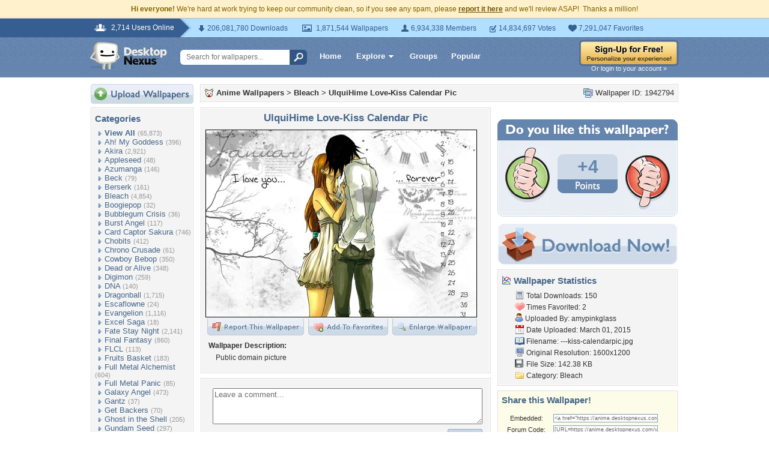

--- FILE ---
content_type: text/html; charset=utf-8
request_url: https://www.google.com/recaptcha/api2/aframe
body_size: 267
content:
<!DOCTYPE HTML><html><head><meta http-equiv="content-type" content="text/html; charset=UTF-8"></head><body><script nonce="EX14T3l51yo3Ey3953-2QA">/** Anti-fraud and anti-abuse applications only. See google.com/recaptcha */ try{var clients={'sodar':'https://pagead2.googlesyndication.com/pagead/sodar?'};window.addEventListener("message",function(a){try{if(a.source===window.parent){var b=JSON.parse(a.data);var c=clients[b['id']];if(c){var d=document.createElement('img');d.src=c+b['params']+'&rc='+(localStorage.getItem("rc::a")?sessionStorage.getItem("rc::b"):"");window.document.body.appendChild(d);sessionStorage.setItem("rc::e",parseInt(sessionStorage.getItem("rc::e")||0)+1);localStorage.setItem("rc::h",'1769781235089');}}}catch(b){}});window.parent.postMessage("_grecaptcha_ready", "*");}catch(b){}</script></body></html>